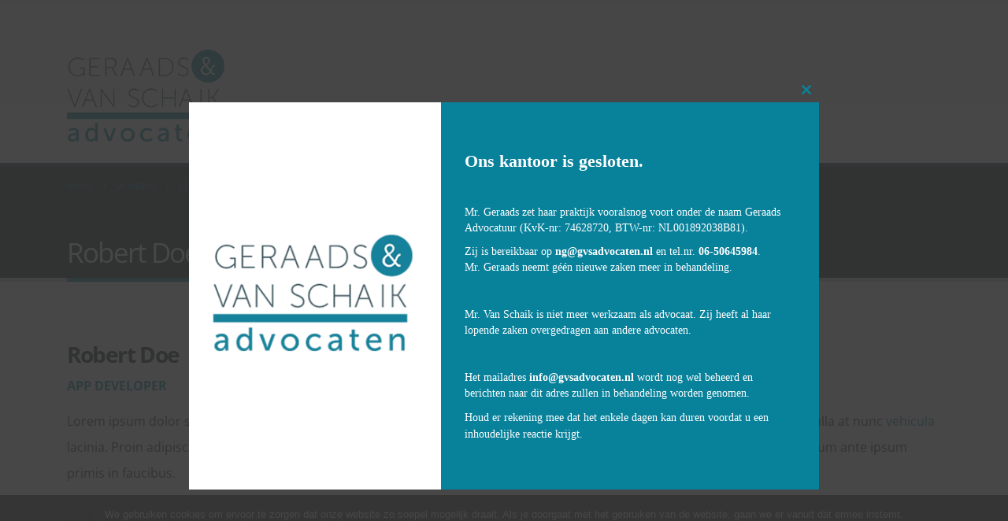

--- FILE ---
content_type: text/html; charset=UTF-8
request_url: https://gvsadvocaten.nl/member/robert-doe/
body_size: 14279
content:
	<!DOCTYPE html>
	<html  lang="nl-NL">
	<head>
		<meta http-equiv="X-UA-Compatible" content="IE=edge" />
		<meta http-equiv="Content-Type" content="text/html; charset=UTF-8" />
		<meta name="viewport" content="width=device-width, initial-scale=1, minimum-scale=1" />

		<link rel="profile" href="https://gmpg.org/xfn/11" />
		<link rel="pingback" href="https://gvsadvocaten.nl/xmlrpc.php" />
		<meta name='robots' content='noindex, nofollow' />
	<style>img:is([sizes="auto" i], [sizes^="auto," i]) { contain-intrinsic-size: 3000px 1500px }</style>
	
	<!-- This site is optimized with the Yoast SEO plugin v19.13 - https://yoast.com/wordpress/plugins/seo/ -->
	<title>Robert Doe | Geraads &amp; Van Schaik Advocaten</title>
	<meta property="og:locale" content="nl_NL" />
	<meta property="og:type" content="article" />
	<meta property="og:title" content="Robert Doe | Geraads &amp; Van Schaik Advocaten" />
	<meta property="og:url" content="https://gvsadvocaten.nl/member/robert-doe/" />
	<meta property="og:site_name" content="Geraads &amp; Van Schaik Advocaten" />
	<meta property="article:modified_time" content="2018-11-15T10:22:24+00:00" />
	<meta name="twitter:card" content="summary_large_image" />
	<meta name="twitter:label1" content="Geschatte leestijd" />
	<meta name="twitter:data1" content="1 minuut" />
	<script type="application/ld+json" class="yoast-schema-graph">{"@context":"https://schema.org","@graph":[{"@type":"WebPage","@id":"https://gvsadvocaten.nl/member/robert-doe/","url":"https://gvsadvocaten.nl/member/robert-doe/","name":"Robert Doe | Geraads &amp; Van Schaik Advocaten","isPartOf":{"@id":"https://gvsadvocaten.nl/#website"},"datePublished":"2016-06-13T15:19:51+00:00","dateModified":"2018-11-15T10:22:24+00:00","breadcrumb":{"@id":"https://gvsadvocaten.nl/member/robert-doe/#breadcrumb"},"inLanguage":"nl-NL","potentialAction":[{"@type":"ReadAction","target":["https://gvsadvocaten.nl/member/robert-doe/"]}]},{"@type":"BreadcrumbList","@id":"https://gvsadvocaten.nl/member/robert-doe/#breadcrumb","itemListElement":[{"@type":"ListItem","position":1,"name":"Home","item":"https://gvsadvocaten.nl/"},{"@type":"ListItem","position":2,"name":"Members","item":"https://gvsadvocaten.nl/member/"},{"@type":"ListItem","position":3,"name":"Robert Doe"}]},{"@type":"WebSite","@id":"https://gvsadvocaten.nl/#website","url":"https://gvsadvocaten.nl/","name":"Geraads &amp; Van Schaik Advocaten","description":"Hét advocatenkantoor gespecialiseerd in o.a. arbeidsrecht, sociale zekerheid en consumentenrecht. Uw advocaat in Den Bosch en de regio.","potentialAction":[{"@type":"SearchAction","target":{"@type":"EntryPoint","urlTemplate":"https://gvsadvocaten.nl/?s={search_term_string}"},"query-input":"required name=search_term_string"}],"inLanguage":"nl-NL"}]}</script>
	<!-- / Yoast SEO plugin. -->


<link rel='dns-prefetch' href='//fonts.googleapis.com' />
<link rel='dns-prefetch' href='//maxcdn.bootstrapcdn.com' />
<link rel="alternate" type="application/rss+xml" title="Geraads &amp; Van Schaik Advocaten &raquo; feed" href="https://gvsadvocaten.nl/feed/" />
		<link rel="shortcut icon" href="//gvsadvocaten.nl/wp-content/uploads/2019/10/logo.png" type="image/x-icon" />
				<link rel="apple-touch-icon" href="" />
				<link rel="apple-touch-icon" sizes="120x120" href="" />
				<link rel="apple-touch-icon" sizes="76x76" href="" />
				<link rel="apple-touch-icon" sizes="152x152" href="" />
		<script>
window._wpemojiSettings = {"baseUrl":"https:\/\/s.w.org\/images\/core\/emoji\/15.0.3\/72x72\/","ext":".png","svgUrl":"https:\/\/s.w.org\/images\/core\/emoji\/15.0.3\/svg\/","svgExt":".svg","source":{"concatemoji":"https:\/\/gvsadvocaten.nl\/wp-includes\/js\/wp-emoji-release.min.js?ver=6.7.4"}};
/*! This file is auto-generated */
!function(i,n){var o,s,e;function c(e){try{var t={supportTests:e,timestamp:(new Date).valueOf()};sessionStorage.setItem(o,JSON.stringify(t))}catch(e){}}function p(e,t,n){e.clearRect(0,0,e.canvas.width,e.canvas.height),e.fillText(t,0,0);var t=new Uint32Array(e.getImageData(0,0,e.canvas.width,e.canvas.height).data),r=(e.clearRect(0,0,e.canvas.width,e.canvas.height),e.fillText(n,0,0),new Uint32Array(e.getImageData(0,0,e.canvas.width,e.canvas.height).data));return t.every(function(e,t){return e===r[t]})}function u(e,t,n){switch(t){case"flag":return n(e,"\ud83c\udff3\ufe0f\u200d\u26a7\ufe0f","\ud83c\udff3\ufe0f\u200b\u26a7\ufe0f")?!1:!n(e,"\ud83c\uddfa\ud83c\uddf3","\ud83c\uddfa\u200b\ud83c\uddf3")&&!n(e,"\ud83c\udff4\udb40\udc67\udb40\udc62\udb40\udc65\udb40\udc6e\udb40\udc67\udb40\udc7f","\ud83c\udff4\u200b\udb40\udc67\u200b\udb40\udc62\u200b\udb40\udc65\u200b\udb40\udc6e\u200b\udb40\udc67\u200b\udb40\udc7f");case"emoji":return!n(e,"\ud83d\udc26\u200d\u2b1b","\ud83d\udc26\u200b\u2b1b")}return!1}function f(e,t,n){var r="undefined"!=typeof WorkerGlobalScope&&self instanceof WorkerGlobalScope?new OffscreenCanvas(300,150):i.createElement("canvas"),a=r.getContext("2d",{willReadFrequently:!0}),o=(a.textBaseline="top",a.font="600 32px Arial",{});return e.forEach(function(e){o[e]=t(a,e,n)}),o}function t(e){var t=i.createElement("script");t.src=e,t.defer=!0,i.head.appendChild(t)}"undefined"!=typeof Promise&&(o="wpEmojiSettingsSupports",s=["flag","emoji"],n.supports={everything:!0,everythingExceptFlag:!0},e=new Promise(function(e){i.addEventListener("DOMContentLoaded",e,{once:!0})}),new Promise(function(t){var n=function(){try{var e=JSON.parse(sessionStorage.getItem(o));if("object"==typeof e&&"number"==typeof e.timestamp&&(new Date).valueOf()<e.timestamp+604800&&"object"==typeof e.supportTests)return e.supportTests}catch(e){}return null}();if(!n){if("undefined"!=typeof Worker&&"undefined"!=typeof OffscreenCanvas&&"undefined"!=typeof URL&&URL.createObjectURL&&"undefined"!=typeof Blob)try{var e="postMessage("+f.toString()+"("+[JSON.stringify(s),u.toString(),p.toString()].join(",")+"));",r=new Blob([e],{type:"text/javascript"}),a=new Worker(URL.createObjectURL(r),{name:"wpTestEmojiSupports"});return void(a.onmessage=function(e){c(n=e.data),a.terminate(),t(n)})}catch(e){}c(n=f(s,u,p))}t(n)}).then(function(e){for(var t in e)n.supports[t]=e[t],n.supports.everything=n.supports.everything&&n.supports[t],"flag"!==t&&(n.supports.everythingExceptFlag=n.supports.everythingExceptFlag&&n.supports[t]);n.supports.everythingExceptFlag=n.supports.everythingExceptFlag&&!n.supports.flag,n.DOMReady=!1,n.readyCallback=function(){n.DOMReady=!0}}).then(function(){return e}).then(function(){var e;n.supports.everything||(n.readyCallback(),(e=n.source||{}).concatemoji?t(e.concatemoji):e.wpemoji&&e.twemoji&&(t(e.twemoji),t(e.wpemoji)))}))}((window,document),window._wpemojiSettings);
</script>
<link rel='stylesheet' id='porto-google-fonts-css' href='//fonts.googleapis.com/css?family=Open+Sans%3A400%2C500%2C600%2C700%2C800%7CPlayfair+Display%3A400%2C700&#038;ver=6.7.4' media='all' />
<style id='wp-emoji-styles-inline-css'>

	img.wp-smiley, img.emoji {
		display: inline !important;
		border: none !important;
		box-shadow: none !important;
		height: 1em !important;
		width: 1em !important;
		margin: 0 0.07em !important;
		vertical-align: -0.1em !important;
		background: none !important;
		padding: 0 !important;
	}
</style>
<link rel='stylesheet' id='wp-block-library-css' href='https://gvsadvocaten.nl/wp-includes/css/dist/block-library/style.min.css?ver=6.7.4' media='all' />
<style id='wp-block-library-theme-inline-css'>
.wp-block-audio :where(figcaption){color:#555;font-size:13px;text-align:center}.is-dark-theme .wp-block-audio :where(figcaption){color:#ffffffa6}.wp-block-audio{margin:0 0 1em}.wp-block-code{border:1px solid #ccc;border-radius:4px;font-family:Menlo,Consolas,monaco,monospace;padding:.8em 1em}.wp-block-embed :where(figcaption){color:#555;font-size:13px;text-align:center}.is-dark-theme .wp-block-embed :where(figcaption){color:#ffffffa6}.wp-block-embed{margin:0 0 1em}.blocks-gallery-caption{color:#555;font-size:13px;text-align:center}.is-dark-theme .blocks-gallery-caption{color:#ffffffa6}:root :where(.wp-block-image figcaption){color:#555;font-size:13px;text-align:center}.is-dark-theme :root :where(.wp-block-image figcaption){color:#ffffffa6}.wp-block-image{margin:0 0 1em}.wp-block-pullquote{border-bottom:4px solid;border-top:4px solid;color:currentColor;margin-bottom:1.75em}.wp-block-pullquote cite,.wp-block-pullquote footer,.wp-block-pullquote__citation{color:currentColor;font-size:.8125em;font-style:normal;text-transform:uppercase}.wp-block-quote{border-left:.25em solid;margin:0 0 1.75em;padding-left:1em}.wp-block-quote cite,.wp-block-quote footer{color:currentColor;font-size:.8125em;font-style:normal;position:relative}.wp-block-quote:where(.has-text-align-right){border-left:none;border-right:.25em solid;padding-left:0;padding-right:1em}.wp-block-quote:where(.has-text-align-center){border:none;padding-left:0}.wp-block-quote.is-large,.wp-block-quote.is-style-large,.wp-block-quote:where(.is-style-plain){border:none}.wp-block-search .wp-block-search__label{font-weight:700}.wp-block-search__button{border:1px solid #ccc;padding:.375em .625em}:where(.wp-block-group.has-background){padding:1.25em 2.375em}.wp-block-separator.has-css-opacity{opacity:.4}.wp-block-separator{border:none;border-bottom:2px solid;margin-left:auto;margin-right:auto}.wp-block-separator.has-alpha-channel-opacity{opacity:1}.wp-block-separator:not(.is-style-wide):not(.is-style-dots){width:100px}.wp-block-separator.has-background:not(.is-style-dots){border-bottom:none;height:1px}.wp-block-separator.has-background:not(.is-style-wide):not(.is-style-dots){height:2px}.wp-block-table{margin:0 0 1em}.wp-block-table td,.wp-block-table th{word-break:normal}.wp-block-table :where(figcaption){color:#555;font-size:13px;text-align:center}.is-dark-theme .wp-block-table :where(figcaption){color:#ffffffa6}.wp-block-video :where(figcaption){color:#555;font-size:13px;text-align:center}.is-dark-theme .wp-block-video :where(figcaption){color:#ffffffa6}.wp-block-video{margin:0 0 1em}:root :where(.wp-block-template-part.has-background){margin-bottom:0;margin-top:0;padding:1.25em 2.375em}
</style>
<style id='classic-theme-styles-inline-css'>
/*! This file is auto-generated */
.wp-block-button__link{color:#fff;background-color:#32373c;border-radius:9999px;box-shadow:none;text-decoration:none;padding:calc(.667em + 2px) calc(1.333em + 2px);font-size:1.125em}.wp-block-file__button{background:#32373c;color:#fff;text-decoration:none}
</style>
<style id='global-styles-inline-css'>
:root{--wp--preset--aspect-ratio--square: 1;--wp--preset--aspect-ratio--4-3: 4/3;--wp--preset--aspect-ratio--3-4: 3/4;--wp--preset--aspect-ratio--3-2: 3/2;--wp--preset--aspect-ratio--2-3: 2/3;--wp--preset--aspect-ratio--16-9: 16/9;--wp--preset--aspect-ratio--9-16: 9/16;--wp--preset--color--black: #000000;--wp--preset--color--cyan-bluish-gray: #abb8c3;--wp--preset--color--white: #ffffff;--wp--preset--color--pale-pink: #f78da7;--wp--preset--color--vivid-red: #cf2e2e;--wp--preset--color--luminous-vivid-orange: #ff6900;--wp--preset--color--luminous-vivid-amber: #fcb900;--wp--preset--color--light-green-cyan: #7bdcb5;--wp--preset--color--vivid-green-cyan: #00d084;--wp--preset--color--pale-cyan-blue: #8ed1fc;--wp--preset--color--vivid-cyan-blue: #0693e3;--wp--preset--color--vivid-purple: #9b51e0;--wp--preset--color--primary: var(--porto-primary-color);--wp--preset--color--secondary: var(--porto-secondary-color);--wp--preset--color--tertiary: var(--porto-tertiary-color);--wp--preset--color--quaternary: var(--porto-quaternary-color);--wp--preset--color--dark: var(--porto-dark-color);--wp--preset--color--light: var(--porto-light-color);--wp--preset--color--primary-hover: var(--porto-primary-light-5);--wp--preset--gradient--vivid-cyan-blue-to-vivid-purple: linear-gradient(135deg,rgba(6,147,227,1) 0%,rgb(155,81,224) 100%);--wp--preset--gradient--light-green-cyan-to-vivid-green-cyan: linear-gradient(135deg,rgb(122,220,180) 0%,rgb(0,208,130) 100%);--wp--preset--gradient--luminous-vivid-amber-to-luminous-vivid-orange: linear-gradient(135deg,rgba(252,185,0,1) 0%,rgba(255,105,0,1) 100%);--wp--preset--gradient--luminous-vivid-orange-to-vivid-red: linear-gradient(135deg,rgba(255,105,0,1) 0%,rgb(207,46,46) 100%);--wp--preset--gradient--very-light-gray-to-cyan-bluish-gray: linear-gradient(135deg,rgb(238,238,238) 0%,rgb(169,184,195) 100%);--wp--preset--gradient--cool-to-warm-spectrum: linear-gradient(135deg,rgb(74,234,220) 0%,rgb(151,120,209) 20%,rgb(207,42,186) 40%,rgb(238,44,130) 60%,rgb(251,105,98) 80%,rgb(254,248,76) 100%);--wp--preset--gradient--blush-light-purple: linear-gradient(135deg,rgb(255,206,236) 0%,rgb(152,150,240) 100%);--wp--preset--gradient--blush-bordeaux: linear-gradient(135deg,rgb(254,205,165) 0%,rgb(254,45,45) 50%,rgb(107,0,62) 100%);--wp--preset--gradient--luminous-dusk: linear-gradient(135deg,rgb(255,203,112) 0%,rgb(199,81,192) 50%,rgb(65,88,208) 100%);--wp--preset--gradient--pale-ocean: linear-gradient(135deg,rgb(255,245,203) 0%,rgb(182,227,212) 50%,rgb(51,167,181) 100%);--wp--preset--gradient--electric-grass: linear-gradient(135deg,rgb(202,248,128) 0%,rgb(113,206,126) 100%);--wp--preset--gradient--midnight: linear-gradient(135deg,rgb(2,3,129) 0%,rgb(40,116,252) 100%);--wp--preset--font-size--small: 13px;--wp--preset--font-size--medium: 20px;--wp--preset--font-size--large: 36px;--wp--preset--font-size--x-large: 42px;--wp--preset--spacing--20: 0.44rem;--wp--preset--spacing--30: 0.67rem;--wp--preset--spacing--40: 1rem;--wp--preset--spacing--50: 1.5rem;--wp--preset--spacing--60: 2.25rem;--wp--preset--spacing--70: 3.38rem;--wp--preset--spacing--80: 5.06rem;--wp--preset--shadow--natural: 6px 6px 9px rgba(0, 0, 0, 0.2);--wp--preset--shadow--deep: 12px 12px 50px rgba(0, 0, 0, 0.4);--wp--preset--shadow--sharp: 6px 6px 0px rgba(0, 0, 0, 0.2);--wp--preset--shadow--outlined: 6px 6px 0px -3px rgba(255, 255, 255, 1), 6px 6px rgba(0, 0, 0, 1);--wp--preset--shadow--crisp: 6px 6px 0px rgba(0, 0, 0, 1);}:where(.is-layout-flex){gap: 0.5em;}:where(.is-layout-grid){gap: 0.5em;}body .is-layout-flex{display: flex;}.is-layout-flex{flex-wrap: wrap;align-items: center;}.is-layout-flex > :is(*, div){margin: 0;}body .is-layout-grid{display: grid;}.is-layout-grid > :is(*, div){margin: 0;}:where(.wp-block-columns.is-layout-flex){gap: 2em;}:where(.wp-block-columns.is-layout-grid){gap: 2em;}:where(.wp-block-post-template.is-layout-flex){gap: 1.25em;}:where(.wp-block-post-template.is-layout-grid){gap: 1.25em;}.has-black-color{color: var(--wp--preset--color--black) !important;}.has-cyan-bluish-gray-color{color: var(--wp--preset--color--cyan-bluish-gray) !important;}.has-white-color{color: var(--wp--preset--color--white) !important;}.has-pale-pink-color{color: var(--wp--preset--color--pale-pink) !important;}.has-vivid-red-color{color: var(--wp--preset--color--vivid-red) !important;}.has-luminous-vivid-orange-color{color: var(--wp--preset--color--luminous-vivid-orange) !important;}.has-luminous-vivid-amber-color{color: var(--wp--preset--color--luminous-vivid-amber) !important;}.has-light-green-cyan-color{color: var(--wp--preset--color--light-green-cyan) !important;}.has-vivid-green-cyan-color{color: var(--wp--preset--color--vivid-green-cyan) !important;}.has-pale-cyan-blue-color{color: var(--wp--preset--color--pale-cyan-blue) !important;}.has-vivid-cyan-blue-color{color: var(--wp--preset--color--vivid-cyan-blue) !important;}.has-vivid-purple-color{color: var(--wp--preset--color--vivid-purple) !important;}.has-black-background-color{background-color: var(--wp--preset--color--black) !important;}.has-cyan-bluish-gray-background-color{background-color: var(--wp--preset--color--cyan-bluish-gray) !important;}.has-white-background-color{background-color: var(--wp--preset--color--white) !important;}.has-pale-pink-background-color{background-color: var(--wp--preset--color--pale-pink) !important;}.has-vivid-red-background-color{background-color: var(--wp--preset--color--vivid-red) !important;}.has-luminous-vivid-orange-background-color{background-color: var(--wp--preset--color--luminous-vivid-orange) !important;}.has-luminous-vivid-amber-background-color{background-color: var(--wp--preset--color--luminous-vivid-amber) !important;}.has-light-green-cyan-background-color{background-color: var(--wp--preset--color--light-green-cyan) !important;}.has-vivid-green-cyan-background-color{background-color: var(--wp--preset--color--vivid-green-cyan) !important;}.has-pale-cyan-blue-background-color{background-color: var(--wp--preset--color--pale-cyan-blue) !important;}.has-vivid-cyan-blue-background-color{background-color: var(--wp--preset--color--vivid-cyan-blue) !important;}.has-vivid-purple-background-color{background-color: var(--wp--preset--color--vivid-purple) !important;}.has-black-border-color{border-color: var(--wp--preset--color--black) !important;}.has-cyan-bluish-gray-border-color{border-color: var(--wp--preset--color--cyan-bluish-gray) !important;}.has-white-border-color{border-color: var(--wp--preset--color--white) !important;}.has-pale-pink-border-color{border-color: var(--wp--preset--color--pale-pink) !important;}.has-vivid-red-border-color{border-color: var(--wp--preset--color--vivid-red) !important;}.has-luminous-vivid-orange-border-color{border-color: var(--wp--preset--color--luminous-vivid-orange) !important;}.has-luminous-vivid-amber-border-color{border-color: var(--wp--preset--color--luminous-vivid-amber) !important;}.has-light-green-cyan-border-color{border-color: var(--wp--preset--color--light-green-cyan) !important;}.has-vivid-green-cyan-border-color{border-color: var(--wp--preset--color--vivid-green-cyan) !important;}.has-pale-cyan-blue-border-color{border-color: var(--wp--preset--color--pale-cyan-blue) !important;}.has-vivid-cyan-blue-border-color{border-color: var(--wp--preset--color--vivid-cyan-blue) !important;}.has-vivid-purple-border-color{border-color: var(--wp--preset--color--vivid-purple) !important;}.has-vivid-cyan-blue-to-vivid-purple-gradient-background{background: var(--wp--preset--gradient--vivid-cyan-blue-to-vivid-purple) !important;}.has-light-green-cyan-to-vivid-green-cyan-gradient-background{background: var(--wp--preset--gradient--light-green-cyan-to-vivid-green-cyan) !important;}.has-luminous-vivid-amber-to-luminous-vivid-orange-gradient-background{background: var(--wp--preset--gradient--luminous-vivid-amber-to-luminous-vivid-orange) !important;}.has-luminous-vivid-orange-to-vivid-red-gradient-background{background: var(--wp--preset--gradient--luminous-vivid-orange-to-vivid-red) !important;}.has-very-light-gray-to-cyan-bluish-gray-gradient-background{background: var(--wp--preset--gradient--very-light-gray-to-cyan-bluish-gray) !important;}.has-cool-to-warm-spectrum-gradient-background{background: var(--wp--preset--gradient--cool-to-warm-spectrum) !important;}.has-blush-light-purple-gradient-background{background: var(--wp--preset--gradient--blush-light-purple) !important;}.has-blush-bordeaux-gradient-background{background: var(--wp--preset--gradient--blush-bordeaux) !important;}.has-luminous-dusk-gradient-background{background: var(--wp--preset--gradient--luminous-dusk) !important;}.has-pale-ocean-gradient-background{background: var(--wp--preset--gradient--pale-ocean) !important;}.has-electric-grass-gradient-background{background: var(--wp--preset--gradient--electric-grass) !important;}.has-midnight-gradient-background{background: var(--wp--preset--gradient--midnight) !important;}.has-small-font-size{font-size: var(--wp--preset--font-size--small) !important;}.has-medium-font-size{font-size: var(--wp--preset--font-size--medium) !important;}.has-large-font-size{font-size: var(--wp--preset--font-size--large) !important;}.has-x-large-font-size{font-size: var(--wp--preset--font-size--x-large) !important;}
:where(.wp-block-post-template.is-layout-flex){gap: 1.25em;}:where(.wp-block-post-template.is-layout-grid){gap: 1.25em;}
:where(.wp-block-columns.is-layout-flex){gap: 2em;}:where(.wp-block-columns.is-layout-grid){gap: 2em;}
:root :where(.wp-block-pullquote){font-size: 1.5em;line-height: 1.6;}
</style>
<link rel='stylesheet' id='contact-form-7-css' href='https://gvsadvocaten.nl/wp-content/plugins/contact-form-7/includes/css/styles.css?ver=5.7.2' media='all' />
<style id='contact-form-7-inline-css'>
.wpcf7 .wpcf7-recaptcha iframe {margin-bottom: 0;}.wpcf7 .wpcf7-recaptcha[data-align="center"] > div {margin: 0 auto;}.wpcf7 .wpcf7-recaptcha[data-align="right"] > div {margin: 0 0 0 auto;}
</style>
<link rel='stylesheet' id='cookie-notice-front-css' href='https://gvsadvocaten.nl/wp-content/plugins/cookie-notice/css/front.min.css?ver=2.5.5' media='all' />
<link rel='stylesheet' id='porto-css-vars-css' href='https://gvsadvocaten.nl/wp-content/uploads/porto_styles/theme_css_vars.css?ver=7.1.9' media='all' />
<link rel='stylesheet' id='js_composer_front-css' href='https://gvsadvocaten.nl/wp-content/plugins/js_composer/assets/css/js_composer.min.css?ver=7.7.2' media='all' />
<link rel='stylesheet' id='bootstrap-css' href='https://gvsadvocaten.nl/wp-content/uploads/porto_styles/bootstrap.css?ver=7.1.9' media='all' />
<link rel='stylesheet' id='porto-plugins-css' href='https://gvsadvocaten.nl/wp-content/themes/porto/css/plugins.css?ver=7.1.9' media='all' />
<link rel='stylesheet' id='porto-theme-css' href='https://gvsadvocaten.nl/wp-content/themes/porto/css/theme.css?ver=7.1.9' media='all' />
<link rel='stylesheet' id='porto-theme-portfolio-css' href='https://gvsadvocaten.nl/wp-content/themes/porto/css/theme_portfolio.css?ver=7.1.9' media='all' />
<link rel='stylesheet' id='porto-theme-member-css' href='https://gvsadvocaten.nl/wp-content/themes/porto/css/theme_member.css?ver=7.1.9' media='all' />
<link rel='stylesheet' id='porto-theme-event-css' href='https://gvsadvocaten.nl/wp-content/themes/porto/css/theme_event.css?ver=7.1.9' media='all' />
<link rel='stylesheet' id='porto-shortcodes-css' href='https://gvsadvocaten.nl/wp-content/uploads/porto_styles/shortcodes.css?ver=7.1.9' media='all' />
<link rel='stylesheet' id='porto-theme-wpb-css' href='https://gvsadvocaten.nl/wp-content/themes/porto/css/theme_wpb.css?ver=7.1.9' media='all' />
<link rel='stylesheet' id='porto-theme-radius-css' href='https://gvsadvocaten.nl/wp-content/themes/porto/css/theme_radius.css?ver=7.1.9' media='all' />
<link rel='stylesheet' id='porto-dynamic-style-css' href='https://gvsadvocaten.nl/wp-content/uploads/porto_styles/dynamic_style.css?ver=7.1.9' media='all' />
<link rel='stylesheet' id='porto-type-builder-css' href='https://gvsadvocaten.nl/wp-content/plugins/porto-functionality/builders/assets/type-builder.css?ver=3.1.9' media='all' />
<link rel='stylesheet' id='porto-style-css' href='https://gvsadvocaten.nl/wp-content/themes/porto/style.css?ver=7.1.9' media='all' />
<style id='porto-style-inline-css'>
.wpb_custom_70a89e142ccf56dcd4c7bfc4b40db368 .owl-item:not(.active){opacity: 0.5}.wpb_custom_70a89e142ccf56dcd4c7bfc4b40db368{--porto-el-spacing: 10px;}
.side-header-narrow-bar-logo{max-width:200px}#header,.sticky-header .header-main.sticky{border-top:5px solid #ededed}@media (min-width:992px){}.page-top .page-title-wrap{line-height:0}.page-top .page-title:not(.b-none):after{content:'';position:absolute;width:100%;left:0;border-bottom:5px solid var(--porto-primary-color);bottom:-17px}#header.sticky-header .main-menu > li.menu-item > a,#header.sticky-header .main-menu > li.menu-custom-content a{color:#ffffff}
</style>
<link rel='stylesheet' id='styles-child-css' href='https://gvsadvocaten.nl/wp-content/themes/porto-child/style.css?ver=6.7.4' media='all' />
<link rel='stylesheet' id='my-stylesheet-css' href='//maxcdn.bootstrapcdn.com/font-awesome/4.2.0/css/font-awesome.min.css?ver=6.7.4' media='all' />
<script id="cookie-notice-front-js-before">
var cnArgs = {"ajaxUrl":"https:\/\/gvsadvocaten.nl\/wp-admin\/admin-ajax.php","nonce":"6e5ba9187f","hideEffect":"fade","position":"bottom","onScroll":false,"onScrollOffset":100,"onClick":false,"cookieName":"cookie_notice_accepted","cookieTime":2592000,"cookieTimeRejected":2592000,"globalCookie":false,"redirection":false,"cache":false,"revokeCookies":false,"revokeCookiesOpt":"automatic"};
</script>
<script src="https://gvsadvocaten.nl/wp-content/plugins/cookie-notice/js/front.min.js?ver=2.5.5" id="cookie-notice-front-js"></script>
<script src="https://gvsadvocaten.nl/wp-includes/js/jquery/jquery.min.js?ver=3.7.1" id="jquery-core-js"></script>
<script src="https://gvsadvocaten.nl/wp-includes/js/jquery/jquery-migrate.min.js?ver=3.4.1" id="jquery-migrate-js"></script>
<script></script><link rel="https://api.w.org/" href="https://gvsadvocaten.nl/wp-json/" /><link rel="alternate" title="JSON" type="application/json" href="https://gvsadvocaten.nl/wp-json/wp/v2/member/44" /><link rel="EditURI" type="application/rsd+xml" title="RSD" href="https://gvsadvocaten.nl/xmlrpc.php?rsd" />
<meta name="generator" content="WordPress 6.7.4" />
<link rel='shortlink' href='https://gvsadvocaten.nl/?p=44' />
<link rel="alternate" title="oEmbed (JSON)" type="application/json+oembed" href="https://gvsadvocaten.nl/wp-json/oembed/1.0/embed?url=https%3A%2F%2Fgvsadvocaten.nl%2Fmember%2Frobert-doe%2F" />
<link rel="alternate" title="oEmbed (XML)" type="text/xml+oembed" href="https://gvsadvocaten.nl/wp-json/oembed/1.0/embed?url=https%3A%2F%2Fgvsadvocaten.nl%2Fmember%2Frobert-doe%2F&#038;format=xml" />
			<link rel="preload" href="https://gvsadvocaten.nl/wp-content/plugins/wordpress-popup/assets/hustle-ui/fonts/hustle-icons-font.woff2" as="font" type="font/woff2" crossorigin>
				<script type="text/javascript">
		WebFontConfig = {
			google: { families: [ 'Open+Sans:400,500,600,700,800','Playfair+Display:400,700' ] }
		};
		(function(d) {
			var wf = d.createElement('script'), s = d.scripts[d.scripts.length - 1];
			wf.src = 'https://gvsadvocaten.nl/wp-content/themes/porto/js/libs/webfont.js';
			wf.async = true;
			s.parentNode.insertBefore(wf, s);
		})(document);</script>
		<meta name="generator" content="Powered by WPBakery Page Builder - drag and drop page builder for WordPress."/>
<style id="hustle-module-4-0-styles" class="hustle-module-styles hustle-module-styles-4">.hustle-ui.module_id_4 .hustle-popup-content {max-width: 800px;} .hustle-ui.module_id_4  {padding-right: 0px;padding-left: 0px;}.hustle-ui.module_id_4  .hustle-popup-content .hustle-info,.hustle-ui.module_id_4  .hustle-popup-content .hustle-optin {padding-top: 0px;padding-bottom: 0px;} .hustle-ui.module_id_4 .hustle-layout {margin: 0px 0px 0px 0px;padding: 0px 0px 0px 0px;border-width: 0px 0px 0px 0px;border-style: none;border-color: #DADADA;border-radius: 0px 0px 0px 0px;overflow: hidden;background-color: rgb(255,255,255);-moz-box-shadow: 0px 0px 0px 0px rgba(0,0,0,0);-webkit-box-shadow: 0px 0px 0px 0px rgba(0,0,0,0);box-shadow: 0px 0px 0px 0px rgba(0,0,0,0);} .hustle-ui.module_id_4 .hustle-layout .hustle-layout-header {padding: 20px 20px 20px 20px;border-width: 0px 0px 3px 0px;border-style: solid;border-color: rgb(8,129,155);border-radius: 0px 0px 0px 0px;background-color: rgba(0,0,0,0);-moz-box-shadow: 0px 0px 0px 0px rgba(0,0,0,0);-webkit-box-shadow: 0px 0px 0px 0px rgba(0,0,0,0);box-shadow: 0px 0px 0px 0px rgba(0,0,0,0);} .hustle-ui.module_id_4 .hustle-layout .hustle-layout-content {padding: 0px 0px 0px 0px;border-width: 0px 0px 0px 0px;border-style: none;border-radius: 0px 0px 0px 0px;border-color: rgba(0,0,0,0);background-color: rgb(8,129,155);-moz-box-shadow: 0px 0px 0px 0px rgba(0,0,0,0);-webkit-box-shadow: 0px 0px 0px 0px rgba(0,0,0,0);box-shadow: 0px 0px 0px 0px rgba(0,0,0,0);}.hustle-ui.module_id_4 .hustle-main-wrapper {position: relative;padding:32px 0 0;} .hustle-ui.module_id_4 .hustle-layout .hustle-layout-footer {padding: 1px 20px 20px 20px;border-width: 0px 0px 0px 0px;border-style: solid;border-color: rgba(0,0,0,0);border-radius: 0px 0px 0px 0px;background-color: rgba(0,0,0,0.16);-moz-box-shadow: 0px 0px 0px 0px rgba(0,0,0,0);-webkit-box-shadow: 0px 0px 0px 0px rgba(0,0,0,0);box-shadow: 0px 0px 0px 0px rgba(0,0,0,0);}.hustle-ui.module_id_4 .hustle-layout .hustle-image {background-color: rgb(255,255,255);}.hustle-ui.module_id_4 .hustle-layout .hustle-image {height: 150px;overflow: hidden;}@media screen and (min-width: 783px) {.hustle-ui:not(.hustle-size--small).module_id_4 .hustle-layout .hustle-image {max-width: 320px;height: auto;min-height: 0;-webkit-box-flex: 0;-ms-flex: 0 0 320px;flex: 0 0 320px;}}.hustle-ui.module_id_4 .hustle-layout .hustle-image img {width: 100%;height: 100%;display: block;position: absolute;object-fit: contain;-ms-interpolation-mode: bicubic;}@media all and (-ms-high-contrast: none), (-ms-high-contrast: active) {.hustle-ui.module_id_4 .hustle-layout .hustle-image img {width: auto;max-width: 100%;height: auto;max-height: 100%;}}.hustle-ui.module_id_4 .hustle-layout .hustle-image img {object-position: center center;-o-object-position: center center;}@media all and (-ms-high-contrast: none), (-ms-high-contrast: active) {.hustle-ui.module_id_4 .hustle-layout .hustle-image img {left: 50%;}}@media all and (-ms-high-contrast: none), (-ms-high-contrast: active) {.hustle-ui.module_id_4 .hustle-layout .hustle-image img {transform: translate(-50%,-50%);-ms-transform: translate(-50%,-50%);-webkit-transform: translate(-50%,-50%);}}@media all and (-ms-high-contrast: none), (-ms-high-contrast: active) {.hustle-ui.module_id_4 .hustle-layout .hustle-image img {top: 50%;}}@media all and (-ms-high-contrast: none), (-ms-high-contrast: active) {.hustle-ui.module_id_4 .hustle-layout .hustle-image img {transform: translate(-50%,-50%);-ms-transform: translate(-50%,-50%);-webkit-transform: translate(-50%,-50%);}}  .hustle-ui.module_id_4 .hustle-layout .hustle-content {margin: 0px 0px 0px 0px;padding: 30px 30px 30px 30px;border-width: 0px 0px 0px 0px;border-style: none;border-radius: 0px 0px 0px 0px;border-color: rgba(0,0,0,0);background-color: rgba(0,0,0,0);-moz-box-shadow: 0px 0px 0px 0px rgba(0,0,0,0);-webkit-box-shadow: 0px 0px 0px 0px rgba(0,0,0,0);box-shadow: 0px 0px 0px 0px rgba(0,0,0,0);}.hustle-ui.module_id_4 .hustle-layout .hustle-content .hustle-content-wrap {padding: 30px 0 30px 0;} .hustle-ui.module_id_4 .hustle-layout .hustle-group-content {margin: 0px 0px 0px 0px;padding: 0px 0px 0px 0px;border-color: rgba(0,0,0,0);border-width: 0px 0px 0px 0px;border-style: none;color: #ADB5B7;}.hustle-ui.module_id_4 .hustle-layout .hustle-group-content b,.hustle-ui.module_id_4 .hustle-layout .hustle-group-content strong {font-weight: bold;}.hustle-ui.module_id_4 .hustle-layout .hustle-group-content a,.hustle-ui.module_id_4 .hustle-layout .hustle-group-content a:visited {color: #38C5B5;}.hustle-ui.module_id_4 .hustle-layout .hustle-group-content a:hover {color: #2DA194;}.hustle-ui.module_id_4 .hustle-layout .hustle-group-content a:focus,.hustle-ui.module_id_4 .hustle-layout .hustle-group-content a:active {color: #2DA194;}.hustle-ui.module_id_4 .hustle-layout .hustle-group-content {color: #ADB5B7;font-size: 14px;line-height: 1.45em;font-family: Open Sans;}.hustle-ui.module_id_4 .hustle-layout .hustle-group-content p:not([class*="forminator-"]) {margin: 0 0 10px;color: #ADB5B7;font: normal 14px/1.45em Open Sans;font-style: normal;letter-spacing: 0px;text-transform: none;text-decoration: none;}.hustle-ui.module_id_4 .hustle-layout .hustle-group-content p:not([class*="forminator-"]):last-child {margin-bottom: 0;}@media screen and (min-width: 783px) {.hustle-ui:not(.hustle-size--small).module_id_4 .hustle-layout .hustle-group-content p:not([class*="forminator-"]) {margin: 0 0 10px;}.hustle-ui:not(.hustle-size--small).module_id_4 .hustle-layout .hustle-group-content p:not([class*="forminator-"]):last-child {margin-bottom: 0;}}.hustle-ui.module_id_4 .hustle-layout .hustle-group-content h1:not([class*="forminator-"]) {margin: 0 0 10px;color: #ADB5B7;font: 700 28px/1.4em Open Sans;font-style: normal;letter-spacing: 0px;text-transform: none;text-decoration: none;}.hustle-ui.module_id_4 .hustle-layout .hustle-group-content h1:not([class*="forminator-"]):last-child {margin-bottom: 0;}@media screen and (min-width: 783px) {.hustle-ui:not(.hustle-size--small).module_id_4 .hustle-layout .hustle-group-content h1:not([class*="forminator-"]) {margin: 0 0 10px;}.hustle-ui:not(.hustle-size--small).module_id_4 .hustle-layout .hustle-group-content h1:not([class*="forminator-"]):last-child {margin-bottom: 0;}}.hustle-ui.module_id_4 .hustle-layout .hustle-group-content h2:not([class*="forminator-"]) {margin: 0 0 10px;color: #ADB5B7;font-size: 22px;line-height: 1.4em;font-weight: 700;font-style: normal;letter-spacing: 0px;text-transform: none;text-decoration: none;}.hustle-ui.module_id_4 .hustle-layout .hustle-group-content h2:not([class*="forminator-"]):last-child {margin-bottom: 0;}@media screen and (min-width: 783px) {.hustle-ui:not(.hustle-size--small).module_id_4 .hustle-layout .hustle-group-content h2:not([class*="forminator-"]) {margin: 0 0 10px;}.hustle-ui:not(.hustle-size--small).module_id_4 .hustle-layout .hustle-group-content h2:not([class*="forminator-"]):last-child {margin-bottom: 0;}}.hustle-ui.module_id_4 .hustle-layout .hustle-group-content h3:not([class*="forminator-"]) {margin: 0 0 10px;color: #ADB5B7;font: 700 18px/1.4em Open Sans;font-style: normal;letter-spacing: 0px;text-transform: none;text-decoration: none;}.hustle-ui.module_id_4 .hustle-layout .hustle-group-content h3:not([class*="forminator-"]):last-child {margin-bottom: 0;}@media screen and (min-width: 783px) {.hustle-ui:not(.hustle-size--small).module_id_4 .hustle-layout .hustle-group-content h3:not([class*="forminator-"]) {margin: 0 0 10px;}.hustle-ui:not(.hustle-size--small).module_id_4 .hustle-layout .hustle-group-content h3:not([class*="forminator-"]):last-child {margin-bottom: 0;}}.hustle-ui.module_id_4 .hustle-layout .hustle-group-content h4:not([class*="forminator-"]) {margin: 0 0 10px;color: #ADB5B7;font: 700 16px/1.4em Open Sans;font-style: normal;letter-spacing: 0px;text-transform: none;text-decoration: none;}.hustle-ui.module_id_4 .hustle-layout .hustle-group-content h4:not([class*="forminator-"]):last-child {margin-bottom: 0;}@media screen and (min-width: 783px) {.hustle-ui:not(.hustle-size--small).module_id_4 .hustle-layout .hustle-group-content h4:not([class*="forminator-"]) {margin: 0 0 10px;}.hustle-ui:not(.hustle-size--small).module_id_4 .hustle-layout .hustle-group-content h4:not([class*="forminator-"]):last-child {margin-bottom: 0;}}.hustle-ui.module_id_4 .hustle-layout .hustle-group-content h5:not([class*="forminator-"]) {margin: 0 0 10px;color: #ADB5B7;font: 700 14px/1.4em Open Sans;font-style: normal;letter-spacing: 0px;text-transform: none;text-decoration: none;}.hustle-ui.module_id_4 .hustle-layout .hustle-group-content h5:not([class*="forminator-"]):last-child {margin-bottom: 0;}@media screen and (min-width: 783px) {.hustle-ui:not(.hustle-size--small).module_id_4 .hustle-layout .hustle-group-content h5:not([class*="forminator-"]) {margin: 0 0 10px;}.hustle-ui:not(.hustle-size--small).module_id_4 .hustle-layout .hustle-group-content h5:not([class*="forminator-"]):last-child {margin-bottom: 0;}}.hustle-ui.module_id_4 .hustle-layout .hustle-group-content h6:not([class*="forminator-"]) {margin: 0 0 10px;color: #ADB5B7;font: 700 12px/1.4em Open Sans;font-style: normal;letter-spacing: 0px;text-transform: uppercase;text-decoration: none;}.hustle-ui.module_id_4 .hustle-layout .hustle-group-content h6:not([class*="forminator-"]):last-child {margin-bottom: 0;}@media screen and (min-width: 783px) {.hustle-ui:not(.hustle-size--small).module_id_4 .hustle-layout .hustle-group-content h6:not([class*="forminator-"]) {margin: 0 0 10px;}.hustle-ui:not(.hustle-size--small).module_id_4 .hustle-layout .hustle-group-content h6:not([class*="forminator-"]):last-child {margin-bottom: 0;}}.hustle-ui.module_id_4 .hustle-layout .hustle-group-content ol:not([class*="forminator-"]),.hustle-ui.module_id_4 .hustle-layout .hustle-group-content ul:not([class*="forminator-"]) {margin: 0 0 10px;}.hustle-ui.module_id_4 .hustle-layout .hustle-group-content ol:not([class*="forminator-"]):last-child,.hustle-ui.module_id_4 .hustle-layout .hustle-group-content ul:not([class*="forminator-"]):last-child {margin-bottom: 0;}.hustle-ui.module_id_4 .hustle-layout .hustle-group-content li:not([class*="forminator-"]) {margin: 0 0 5px;color: #ADB5B7;font: normal 14px/1.45em Open Sans;font-style: normal;letter-spacing: 0px;text-transform: none;text-decoration: none;}.hustle-ui.module_id_4 .hustle-layout .hustle-group-content li:not([class*="forminator-"]):last-child {margin-bottom: 0;}.hustle-ui.module_id_4 .hustle-layout .hustle-group-content ol:not([class*="forminator-"]) li:before {color: #ADB5B7}.hustle-ui.module_id_4 .hustle-layout .hustle-group-content ul:not([class*="forminator-"]) li:before {background-color: #ADB5B7}@media screen and (min-width: 783px) {.hustle-ui.module_id_4 .hustle-layout .hustle-group-content ol:not([class*="forminator-"]),.hustle-ui.module_id_4 .hustle-layout .hustle-group-content ul:not([class*="forminator-"]) {margin: 0 0 20px;}.hustle-ui.module_id_4 .hustle-layout .hustle-group-content ol:not([class*="forminator-"]):last-child,.hustle-ui.module_id_4 .hustle-layout .hustle-group-content ul:not([class*="forminator-"]):last-child {margin: 0;}}@media screen and (min-width: 783px) {.hustle-ui:not(.hustle-size--small).module_id_4 .hustle-layout .hustle-group-content li:not([class*="forminator-"]) {margin: 0 0 5px;}.hustle-ui:not(.hustle-size--small).module_id_4 .hustle-layout .hustle-group-content li:not([class*="forminator-"]):last-child {margin-bottom: 0;}}.hustle-ui.module_id_4 .hustle-layout .hustle-group-content blockquote {margin-right: 0;margin-left: 0;}button.hustle-button-close .hustle-icon-close:before {font-size: inherit;}.hustle-ui.module_id_4 button.hustle-button-close {color: rgb(255,255,255);background: transparent;border-radius: 0;position: absolute;z-index: 1;display: block;width: 32px;height: 32px;right: 0;left: auto;top: 0;bottom: auto;transform: unset;}.hustle-ui.module_id_4 button.hustle-button-close .hustle-icon-close {font-size: 12px;}.hustle-ui.module_id_4 button.hustle-button-close:hover {color: rgb(8,130,154);}.hustle-ui.module_id_4 button.hustle-button-close:focus {color: rgb(8,130,154);}.hustle-ui.module_id_4 .hustle-popup-mask {background-color: rgba(51,51,51,0.9);} .hustle-ui.module_id_4 .hustle-layout .hustle-group-content blockquote {border-left-color: #38C5B5;}</style><link rel="icon" href="https://gvsadvocaten.nl/wp-content/uploads/2019/10/cropped-logo-32x32.png" sizes="32x32" />
<link rel="icon" href="https://gvsadvocaten.nl/wp-content/uploads/2019/10/cropped-logo-192x192.png" sizes="192x192" />
<link rel="apple-touch-icon" href="https://gvsadvocaten.nl/wp-content/uploads/2019/10/cropped-logo-180x180.png" />
<meta name="msapplication-TileImage" content="https://gvsadvocaten.nl/wp-content/uploads/2019/10/cropped-logo-270x270.png" />
		<style id="wp-custom-css">
			.wpcf7-form div p {
  margin-bottom: 5px;
}
/*@media only screen and (min-width: 1200px) {
	.page-content .wpb-content-wrapper .vc_row.vc_row-flex, .page-content .wpb-content-wrapper .vc_row.wpb_row.row.top-row {
  box-sizing: border-box;
  display: flex;
  flex-wrap: wrap;
  min-height: 570px;
}
}*/		</style>
						<script>
					(function(i,s,o,g,r,a,m){i['GoogleAnalyticsObject']=r;i[r]=i[r]||function(){
  (i[r].q=i[r].q||[]).push(arguments)},i[r].l=1*new Date();a=s.createElement(o),
  m=s.getElementsByTagName(o)[0];a.async=1;a.src=g;m.parentNode.insertBefore(a,m)
  })(window,document,'script','//www.google-analytics.com/analytics.js','ga');

  ga('create', 'UA-8165715-57', 'auto');
  ga('send', 'pageview');				</script>
				<noscript><style> .wpb_animate_when_almost_visible { opacity: 1; }</style></noscript>	</head>
	<body class="member-template-default single single-member postid-44 wp-embed-responsive cookies-not-set porto-rounded porto-breadcrumbs-bb full blog-1 wpb-js-composer js-comp-ver-7.7.2 vc_responsive">
	
	<div class="page-wrapper"><!-- page wrapper -->
		
											<!-- header wrapper -->
				<div class="header-wrapper">
										<header id="header" class="header-separate header-corporate header-14 sticky-menu-header">
			<div class="header-top">
			<div class="container">
				<div class="header-left">
									</div>
				<div class="header-right">
														</div>
			</div>
		</div>
	
	<div class="header-main">
		<div class="container">
			<div class="header-left">
			
	<div class="logo">
	<a href="https://gvsadvocaten.nl/" title="Geraads &amp; Van Schaik Advocaten - Hét advocatenkantoor gespecialiseerd in o.a. arbeidsrecht, sociale zekerheid en consumentenrecht. Uw advocaat in Den Bosch en de regio."  rel="home">
		<img class="img-responsive sticky-logo sticky-retina-logo" width="200" height="132" src="//gvsadvocaten.nl/wp-content/uploads/2019/09/logo-light.png" alt="Geraads &amp; Van Schaik Advocaten" /><img class="img-responsive standard-logo retina-logo" width="200" height="132" src="//gvsadvocaten.nl/wp-content/uploads/2019/09/logo.png" alt="Geraads &amp; Van Schaik Advocaten" />	</a>
	</div>
				</div>
			<div class="header-right">
								<a class="mobile-toggle" href="#" aria-label="Mobile Menu"><i class="fas fa-bars"></i></a>				
				
			</div>
		</div>
		
<div id="nav-panel">
	<div class="container">
		<div class="mobile-nav-wrap">
				</div>
	</div>
</div>
	</div>

	
</header>

									</div>
				<!-- end header wrapper -->
			
			
					<section class="page-top page-header-1">
	<div class="container">
	<div class="row">
		<div class="col-lg-12">
							<div class="breadcrumbs-wrap">
					<ul class="breadcrumb" itemscope itemtype="https://schema.org/BreadcrumbList"><li class="home" itemprop="itemListElement" itemscope itemtype="https://schema.org/ListItem"><a itemprop="item" href="https://gvsadvocaten.nl" title="Go to Home Page"><span itemprop="name">Home</span></a><meta itemprop="position" content="1" /><i class="delimiter"></i></li><li itemprop="itemListElement" itemscope itemtype="https://schema.org/ListItem"><a itemprop="item" href="https://gvsadvocaten.nl/member/"><span itemprop="name">Members</span></a><meta itemprop="position" content="2" /><i class="delimiter"></i></li><li itemprop="itemListElement" itemscope itemtype="https://schema.org/ListItem"><a itemprop="item" href="https://gvsadvocaten.nl/member_cat/developer/"><span itemprop="name">Developer</span></a><meta itemprop="position" content="3" /><i class="delimiter"></i></li><li>Robert Doe</li></ul>				</div>
						<div class="page-title-wrap">
								<h1 class="page-title">Robert Doe</h1>
							</div>
					</div>
	</div>
</div>
	</section>
	
		<div id="main" class="column1 boxed"><!-- main -->

			<div class="container">
			<div class="row main-content-wrap">

			<!-- main content -->
			<div class="main-content col-lg-12">

			
	<div id="content" role="main" class="porto-single-page">

		
			<article class="member developer post-44 type-member status-publish hentry member_cat-developer">


	
			<div class="member-overview row">
				<div class="col-md-12">
								<h2 class="entry-title shorter"><strong>Robert Doe</strong></h2>
			<span class="vcard" style="display: none;"><span class="fn"><a href="https://gvsadvocaten.nl/author/mediaversa-2/" title="Berichten van mediaversa" rel="author">mediaversa</a></span></span><span class="updated" style="display:none">2018-11-15T10:22:24+00:00</span>			<h4 class="member-role">App Developer</h4>
						<p>Lorem ipsum dolor sit amet, consectetur adipiscing elit. Curabitur pellentesque neque eget diam posuere porta. Quisque ut nulla at nunc <a href="#">vehicula</a> lacinia. Proin adipiscing porta tellus, ut feugiat nibh adipiscing sit amet. In eu justo a felis faucibus ornare vel id metus. Vestibulum ante ipsum primis in faucibus.</p>
<ul class="list icons list-unstyled">
<li><i class="fa fa-check"></i> Fusce sit amet orci quis arcu vestibulum vestibulum sed ut felis.</li>
<li><i class="fa fa-check"></i> Phasellus in risus quis lectus iaculis vulputate id quis nisl.</li>
<li><i class="fa fa-check"></i> Iaculis vulputate id quis nisl.</li>
</ul>
							<hr class="tall">
						<div class="row align-items-center">
							<div class="col-lg-6">
									<a target="_blank" rel="noopener noreferrer" class="btn btn-dark btn-modern mb-3 mb-lg-0" href="#">Get In Touch</a>
												</div>
										<div class="col-lg-6 share-links-block d-flex justify-content-lg-end">
					<h5>Follow Me</h5>
					<div class="member-share-links share-links"><a href="#" target="_blank" data-bs-tooltip data-bs-placement="bottom" title="Facebook" class="share-facebook">Facebook</a><a href="#" target="_blank" rel="noopener noreferrer" data-bs-tooltip data-bs-placement="bottom" title="Twitter" class="share-twitter">Twitter</a><a href="#"  target="_blank" rel="noopener noreferrer" data-bs-tooltip data-bs-placement="bottom" title="LinkedIn" class="share-linkedin">LinkedIn</a></div>				</div>
						</div>
		</div>
	</div>
					<div class="post-content">
			<div class="wpb-content-wrapper"><div class="vc_row wpb_row row top-row p-b-lg"><div class="vc_column_container col-md-12"><div class="wpb_wrapper vc_column-inner"><div class="vc_row wpb_row vc_inner row"><div class="vc_column_container col-md-3"><div class="wpb_wrapper vc_column-inner"><div class= "circular-bar center   wpb_custom_f04bf841a47dd3cb22d59dc5590099c3 "><div class="circular-bar-chart" data-percent="75" data-plugin-options="{&quot;trackColor&quot;:&quot;#eeeeee&quot;,&quot;barColor&quot;:&quot;#e36159&quot;,&quot;scaleColor&quot;:&quot;&quot;,&quot;lineCap&quot;:&quot;round&quot;,&quot;lineWidth&quot;:&quot;14&quot;,&quot;size&quot;:&quot;175&quot;,&quot;animate&quot;:{&quot;duration&quot;:&quot;2500&quot;},&quot;labelValue&quot;:&quot;&quot;}" style="height:175px"><strong>HTML/CSS</strong><label><span class="percent">0</span>%</label></div></div></div></div><div class="vc_column_container col-md-3"><div class="wpb_wrapper vc_column-inner"><div class= "circular-bar center   wpb_custom_f04bf841a47dd3cb22d59dc5590099c3 "><div class="circular-bar-chart" data-percent="85" data-plugin-options="{&quot;trackColor&quot;:&quot;#eeeeee&quot;,&quot;barColor&quot;:&quot;#0088cc&quot;,&quot;scaleColor&quot;:&quot;&quot;,&quot;lineCap&quot;:&quot;round&quot;,&quot;lineWidth&quot;:&quot;14&quot;,&quot;size&quot;:&quot;175&quot;,&quot;animate&quot;:{&quot;duration&quot;:&quot;2500&quot;},&quot;labelValue&quot;:&quot;&quot;}" style="height:175px"><strong>Design</strong><label><span class="percent">0</span>%</label></div></div></div></div><div class="vc_column_container col-md-3"><div class="wpb_wrapper vc_column-inner"><div class= "circular-bar center   wpb_custom_f04bf841a47dd3cb22d59dc5590099c3 "><div class="circular-bar-chart" data-percent="60" data-plugin-options="{&quot;trackColor&quot;:&quot;#eeeeee&quot;,&quot;barColor&quot;:&quot;#2baab1&quot;,&quot;scaleColor&quot;:&quot;&quot;,&quot;lineCap&quot;:&quot;round&quot;,&quot;lineWidth&quot;:&quot;14&quot;,&quot;size&quot;:&quot;175&quot;,&quot;animate&quot;:{&quot;duration&quot;:&quot;2500&quot;},&quot;labelValue&quot;:&quot;&quot;}" style="height:175px"><strong>Wordpress</strong><label><span class="percent">0</span>%</label></div></div></div></div><div class="vc_column_container col-md-3"><div class="wpb_wrapper vc_column-inner"><div class= "circular-bar center   wpb_custom_f04bf841a47dd3cb22d59dc5590099c3 "><div class="circular-bar-chart" data-percent="95" data-plugin-options="{&quot;trackColor&quot;:&quot;#eeeeee&quot;,&quot;barColor&quot;:&quot;#734ba9&quot;,&quot;scaleColor&quot;:&quot;&quot;,&quot;lineCap&quot;:&quot;round&quot;,&quot;lineWidth&quot;:&quot;14&quot;,&quot;size&quot;:&quot;175&quot;,&quot;animate&quot;:{&quot;duration&quot;:&quot;2500&quot;},&quot;labelValue&quot;:&quot;&quot;}" style="height:175px"><strong>Photoshop</strong><label><span class="percent">0</span>%</label></div></div></div></div></div></div></div></div><div data-vc-full-width="true" data-vc-full-width-init="false" data-vc-parallax="3" data-vc-parallax-image="" class="vc_row wpb_row row top-row p-t-xxl p-b-lg m-b-xxl vc_row-has-fill vc_general vc_parallax vc_parallax-content-moving"><div class="vc_column_container col-md-12"><div class="wpb_wrapper vc_column-inner"><div class="porto-carousel owl-carousel has-ccols has-ccols-spacing ccols-1 wpb_custom_70a89e142ccf56dcd4c7bfc4b40db368" data-plugin-options="{&quot;themeConfig&quot;:true,&quot;stagePadding&quot;:0,&quot;margin&quot;:10,&quot;autoplay&quot;:&quot;yes&quot;,&quot;mouseDrag&quot;:true,&quot;touchDrag&quot;:true,&quot;autoplayTimeout&quot;:3000,&quot;autoplayHoverPause&quot;:false,&quot;items&quot;:1,&quot;xl&quot;:1,&quot;lg&quot;:1,&quot;md&quot;:1,&quot;sm&quot;:1,&quot;xs&quot;:1,&quot;nav&quot;:false,&quot;dots&quot;:&quot;yes&quot;,&quot;animateIn&quot;:&quot;&quot;,&quot;animateOut&quot;:&quot;&quot;,&quot;loop&quot;:&quot;yes&quot;,&quot;center&quot;:false,&quot;video&quot;:false,&quot;lazyLoad&quot;:false,&quot;fullscreen&quot;:false}"><div class="porto-testimonial wpb_content_element   wpb_custom_4760b66c0cbf51ec9a7673f3785bca75"><div class="testimonial testimonial-style-6 testimonial-with-quotes"><blockquote><p>Joe Doe is the smartest guy I ever met, he provides great tech service for each template and allows me to become more knowledgeable as a designer.</p></blockquote><div class="testimonial-author"><p><strong>Joseph Doe</strong><span>CEO &amp; Founder - Okler</span></p></div></div></div><div class="porto-testimonial wpb_content_element   wpb_custom_4760b66c0cbf51ec9a7673f3785bca75"><div class="testimonial testimonial-style-6 testimonial-with-quotes"><blockquote><p>He provides great tech service for each template and allows me to become more knowledgeable as a designer.</p></blockquote><div class="testimonial-author"><p><strong>Mark Doe</strong><span>CEO &amp; Founder - Okler</span></p></div></div></div></div></div></div></div><div class="vc_row-full-width vc_clearfix"></div>
</div>		</div>
	</article>

			
			
			
			
								<div class="related-members">
												<h4 class="sub-title">Related <strong>Members</strong></h4>
						<div class="member-carousel porto-carousel owl-carousel show-nav-title has-ccols has-ccols-spacing ccols-1 ccols-lg-4 ccols-md-3 ccols-sm-2" data-plugin-options="{&quot;themeConfig&quot;:true,&quot;lg&quot;:&quot;4&quot;,&quot;md&quot;:3,&quot;sm&quot;:2,&quot;margin&quot;:30}">
						
	<div class="member-item ">
		<div class="thumb-info thumb-info-hide-wrapper-bg">

				<div class="thumb-info-wrapper ">
					<div class="thumb-member-container">
						<a class="text-decoration-none member-image" href="https://gvsadvocaten.nl/member/will-doe/">
							<img class="img-responsive" width="800" height="640" src="https://gvsadvocaten.nl/wp-content/themes/porto/images/placeholder.jpg" alt="Porto Placeholder" />
						</a>
																								</div>
					<a class="text-decoration-none member-info-container" href="https://gvsadvocaten.nl/member/will-doe/">
											<span class="thumb-info-title">
							<span class="thumb-info-inner">Will Doe</span>
															<span class="thumb-info-type">Web Developer</span>
													</span>
																	<span class="zoom" data-src="https://gvsadvocaten.nl/wp-content/themes/porto/images/placeholder.jpg" data-title="Porto Placeholder"><i class="fas fa-search"></i></span>
										</a>
				</div> <!--Thumb info wrapper end-->
				<a class="text-decoration-none member-info-container" href="https://gvsadvocaten.nl/member/will-doe/">
									</a><!-- Global link end -->

					<div class="thumb-info-caption">
									<div class="thumb-info-caption-text">
					<p>Lorem ipsum dolor sit amet, consectetur adipiscing elit. Curabitur pellentesque neque eget diam posuere&#8230;</p>
					</div>
												<span class="thumb-info-social-icons share-links "><a href="#" target="_blank" data-bs-tooltip data-bs-placement="bottom" title="Facebook" class="share-facebook">Facebook</a><a href="#" target="_blank" rel="noopener noreferrer" data-bs-tooltip data-bs-placement="bottom" title="Twitter" class="share-twitter">Twitter</a><a href="#"  target="_blank" rel="noopener noreferrer" data-bs-tooltip data-bs-placement="bottom" title="LinkedIn" class="share-linkedin">LinkedIn</a></span>
			</div>
				</div>
	</div>
	
	<div class="member-item ">
		<div class="thumb-info thumb-info-hide-wrapper-bg">

				<div class="thumb-info-wrapper ">
					<div class="thumb-member-container">
						<a class="text-decoration-none member-image" href="https://gvsadvocaten.nl/member/rick-edward-doe/">
							<img class="img-responsive" width="800" height="640" src="https://gvsadvocaten.nl/wp-content/themes/porto/images/placeholder.jpg" alt="Porto Placeholder" />
						</a>
																								</div>
					<a class="text-decoration-none member-info-container" href="https://gvsadvocaten.nl/member/rick-edward-doe/">
											<span class="thumb-info-title">
							<span class="thumb-info-inner">Rick Edward Doe</span>
															<span class="thumb-info-type">Web Developer</span>
													</span>
																	<span class="zoom" data-src="https://gvsadvocaten.nl/wp-content/themes/porto/images/placeholder.jpg" data-title="Porto Placeholder"><i class="fas fa-search"></i></span>
										</a>
				</div> <!--Thumb info wrapper end-->
				<a class="text-decoration-none member-info-container" href="https://gvsadvocaten.nl/member/rick-edward-doe/">
									</a><!-- Global link end -->

					<div class="thumb-info-caption">
									<div class="thumb-info-caption-text">
					<p>Lorem ipsum dolor sit amet, consectetur adipiscing elit. Curabitur pellentesque neque eget diam posuere&#8230;</p>
					</div>
												<span class="thumb-info-social-icons share-links "><a href="#" target="_blank" data-bs-tooltip data-bs-placement="bottom" title="Facebook" class="share-facebook">Facebook</a><a href="#" target="_blank" rel="noopener noreferrer" data-bs-tooltip data-bs-placement="bottom" title="Twitter" class="share-twitter">Twitter</a><a href="#"  target="_blank" rel="noopener noreferrer" data-bs-tooltip data-bs-placement="bottom" title="LinkedIn" class="share-linkedin">LinkedIn</a></span>
			</div>
				</div>
	</div>
							</div>
					</div>
						</div>
			

</div><!-- end main content -->



	</div>
	</div>

					
				
				</div><!-- end main -->

				
				<div class="footer-wrapper">

																												
							<div id="footer" class="footer footer-3"
>
			<div class="footer-main">
			<div class="container">
				
									<div class="row">
														<div class="col-lg-12">
									<aside id="media_image-2" class="widget widget_media_image"><img width="275" height="161" src="https://gvsadvocaten.nl/wp-content/uploads/2019/09/logo.png" class="image wp-image-1139  attachment-full size-full" alt="" style="max-width: 100%; height: auto;" decoding="async" /></aside><aside id="text-3" class="widget widget_text"><h3 class="widget-title">Contactgegevens</h3>			<div class="textwidget"><p>Telefoon: <a href="tel:0031650645984">06-50645984</a><br />
Email Simone: <a href="mailto:info@gvsadvocaten.nl">info@gvsadvocaten.nl</a><br />
Email Noor: <a href="mailto:ng@gvsadvocaten.nl">ng@gvsadvocaten.nl</a></p>
</div>
		</aside>								</div>
													</div>
				
							</div>
		</div>
	
	<div class="footer-bottom">
	<div class="container">
				<div class="footer-left">
						<span class="footer-copyright">© 2025 Geraads &amp; Van Schaik  Advocaten. Webdesign <a href="https://mediaversa.nl" target="_blank">Mediaversa</a>. Alle  rechten voorbehouden.</span>		</div>
		
		
			</div>
</div>
</div>
												
					
				</div>
							
					
	</div><!-- end wrapper -->
	
<script type="text/html" id="wpb-modifications"> window.wpbCustomElement = 1; </script><div
				id="hustle-popup-id-4"
				class="hustle-ui hustle-popup hustle-palette--gray_slate hustle_module_id_4 module_id_4  "
				
			data-id="4"
			data-render-id="0"
			data-tracking="enabled"
			
				role="dialog"
				aria-modal="true"
				data-intro="no_animation"
				data-outro="no_animation"
				data-overlay-close="1"
				data-close-delay="false"
				
				style="opacity: 0;"
			><div class="hustle-popup-mask hustle-optin-mask" aria-hidden="true"></div><div class="hustle-popup-content"><div class="hustle-info hustle-info--default"><div class="hustle-main-wrapper"><div class="hustle-layout"><button class="hustle-button-icon hustle-button-close has-background">
			<span class="hustle-icon-close" aria-hidden="true"></span>
			<span class="hustle-screen-reader">Close this module</span>
		</button><div class="hustle-layout-content"><div class="hustle-image hustle-image-fit--contain" aria-hidden="true"><img src="https://gvsadvocaten.nl/wp-content/uploads/2022/12/logo-gvs-advocaten-3.png" alt="" class="hustle-image-position--centercenter" /></div><div class="hustle-content"><div class="hustle-content-wrap"><div class="hustle-group-content"><h2 style="font-family: Poppins;color: #ffffff;text-align: left">Ons kantoor is gesloten.</h2>
<p style="text-align: left"> </p>
<p style="font-family: Poppins;color: #ffffff;text-align: left">Mr. Geraads zet haar praktijk vooralsnog voort onder de naam Geraads Advocatuur (KvK-nr: 74628720, BTW-nr: NL001892038B81).</p>
<p style="font-family: Poppins;text-align: left"><span style="color: #ffffff">Zij is bereikbaar op <a style="color: #ffffff" href="mailto:ng@gvsadvocaten.nl">ng@gvsadvocaten.nl</a> en tel.nr. <a style="color: #ffffff" href="tel:0031650645984">06-50645984</a>.</span><br /><span style="color: #ffffff">Mr. Geraads neemt géén nieuwe zaken meer in behandeling.</span></p>
<p style="text-align: left"> </p>
<p style="font-family: Poppins;text-align: left"><span style="color: #ffffff">Mr. Van Schaik is niet meer werkzaam als advocaat. Zij heeft al haar lopende zaken overgedragen aan andere advocaten.</span></p>
<p style="text-align: left"> </p>
<p style="font-family: Poppins;text-align: left"><span style="color: #ffffff">Het mailadres <a style="color: #ffffff" href="mailto:info@gvsadvocaten.nl">info@gvsadvocaten.nl</a> wordt nog wel beheerd en berichten naar dit adres zullen in behandeling worden genomen.</span></p>
<p><span style="text-align: center;font-family: Poppins;color: #ffffff">Houd er rekening mee dat het enkele dagen kan duren voordat u een inhoudelijke reactie krijgt.</span></p>
</div></div></div></div></div></div></div></div></div><link rel='stylesheet' id='hustle_icons-css' href='https://gvsadvocaten.nl/wp-content/plugins/wordpress-popup/assets/hustle-ui/css/hustle-icons.min.css?ver=7.8.6' media='all' />
<link rel='stylesheet' id='hustle_global-css' href='https://gvsadvocaten.nl/wp-content/plugins/wordpress-popup/assets/hustle-ui/css/hustle-global.min.css?ver=7.8.6' media='all' />
<link rel='stylesheet' id='hustle_info-css' href='https://gvsadvocaten.nl/wp-content/plugins/wordpress-popup/assets/hustle-ui/css/hustle-info.min.css?ver=7.8.6' media='all' />
<link rel='stylesheet' id='hustle_popup-css' href='https://gvsadvocaten.nl/wp-content/plugins/wordpress-popup/assets/hustle-ui/css/hustle-popup.min.css?ver=7.8.6' media='all' />
<link rel='stylesheet' id='hustle-fonts-css' href='https://fonts.bunny.net/css?family=Open+Sans%3Aregular%2C700&#038;display=swap&#038;ver=1.0' media='all' />
<script id="wpcf7-redirect-script-js-extra">
var wpcf7_redirect_forms = {"5":{"page_id":"","external_url":"","use_external_url":"","open_in_new_tab":"","http_build_query":"","http_build_query_selectively":"","http_build_query_selectively_fields":"","delay_redirect":"","after_sent_script":"","thankyou_page_url":""},"483":{"page_id":"","external_url":"","use_external_url":"","open_in_new_tab":"","http_build_query":"","http_build_query_selectively":"","http_build_query_selectively_fields":"","delay_redirect":"","after_sent_script":"","thankyou_page_url":""},"291":{"page_id":"1348","external_url":"","use_external_url":"","open_in_new_tab":"","http_build_query":"","http_build_query_selectively":"","http_build_query_selectively_fields":"","delay_redirect":"0","after_sent_script":"","thankyou_page_url":"https:\/\/gvsadvocaten.nl\/bedankt\/"},"76":{"page_id":"1348","external_url":"","use_external_url":"","open_in_new_tab":"","http_build_query":"","http_build_query_selectively":"","http_build_query_selectively_fields":"","delay_redirect":"0","after_sent_script":"","thankyou_page_url":"https:\/\/gvsadvocaten.nl\/bedankt\/"},"74":{"page_id":"","external_url":"","use_external_url":"","open_in_new_tab":"","http_build_query":"","http_build_query_selectively":"","http_build_query_selectively_fields":"","delay_redirect":"","after_sent_script":"","thankyou_page_url":""}};
</script>
<script src="https://gvsadvocaten.nl/wp-content/plugins/cf7-redirection/js/wpcf7-redirect-script.js" id="wpcf7-redirect-script-js"></script>
<script src="https://gvsadvocaten.nl/wp-content/plugins/contact-form-7/includes/swv/js/index.js?ver=5.7.2" id="swv-js"></script>
<script id="contact-form-7-js-extra">
var wpcf7 = {"api":{"root":"https:\/\/gvsadvocaten.nl\/wp-json\/","namespace":"contact-form-7\/v1"}};
</script>
<script src="https://gvsadvocaten.nl/wp-content/plugins/contact-form-7/includes/js/index.js?ver=5.7.2" id="contact-form-7-js"></script>
<script id="hui_scripts-js-extra">
var hustleSettings = {"mobile_breakpoint":"782"};
</script>
<script src="https://gvsadvocaten.nl/wp-content/plugins/wordpress-popup/assets/hustle-ui/js/hustle-ui.min.js?ver=7.8.6" id="hui_scripts-js"></script>
<script src="https://gvsadvocaten.nl/wp-includes/js/underscore.min.js?ver=1.13.7" id="underscore-js"></script>
<script id="hustle_front-js-extra">
var Modules = [{"settings":{"auto_close_success_message":"0","triggers":{"on_time_delay":"1","on_time_unit":"seconds","on_scroll":"scrolled","on_scroll_page_percent":"1","on_scroll_css_selector":"","enable_on_click_element":"1","on_click_element":"","enable_on_click_shortcode":"1","on_exit_intent_per_session":"1","on_exit_intent_delayed_time":"0","on_exit_intent_delayed_unit":"seconds","on_adblock_delay":"0","on_adblock_delay_unit":"seconds","trigger":["time"]},"animation_in":"no_animation","animation_out":"no_animation","after_close":"no_show_all","expiration":"1","expiration_unit":"days","after_optin_expiration":"1","after_optin_expiration_unit":"days","after_cta_expiration":"1","after_cta2_expiration":"1","after_cta_expiration_unit":"days","after_cta2_expiration_unit":"days","on_submit":"nothing","on_submit_delay":"5","on_submit_delay_unit":"seconds","close_cta":"0","close_cta_time":"0","close_cta_unit":"seconds","hide_after_cta":"no_show_all","hide_after_cta2":"no_show_all","hide_after_subscription":"no_show_all","is_schedule":"1","schedule":{"not_schedule_start":"1","start_date":"12\/03\/2022","start_hour":"12","start_minute":"00","start_meridiem_offset":"am","not_schedule_end":"1","end_date":"1\/1\/2023","end_hour":"05","end_minute":"00","end_meridiem_offset":"am","active_days":"all","week_days":[],"is_active_all_day":"1","day_start_hour":"01","day_start_minute":"00","day_start_meridiem_offset":"am","day_end_hour":"11","day_end_minute":"59","day_end_meridiem_offset":"pm","time_to_use":"server","custom_timezone":"UTC"},"allow_scroll_page":"0","close_on_background_click":"1","auto_hide":"0","auto_hide_unit":"seconds","auto_hide_time":"5","after_close_trigger":["click_close_icon","click_outside"]},"module_id":"4","blog_id":"0","module_name":"POP-UP","module_type":"popup","active":"1","module_mode":"informational"}];
var incOpt = {"conditional_tags":{"is_single":true,"is_singular":true,"is_tag":false,"is_category":false,"is_author":false,"is_date":false,"is_post_type_archive":false,"is_404":false,"is_front_page":false,"is_search":false},"is_admin":"","real_page_id":"","thereferrer":"","actual_url":"gvsadvocaten.nl\/member\/robert-doe\/","full_actual_url":"https:\/\/gvsadvocaten.nl\/member\/robert-doe\/","native_share_enpoints":{"facebook":"https:\/\/www.facebook.com\/sharer\/sharer.php?u=https%3A%2F%2Fgvsadvocaten.nl%2Fmember%2Frobert-doe","twitter":"https:\/\/twitter.com\/intent\/tweet?url=https%3A%2F%2Fgvsadvocaten.nl%2Fmember%2Frobert-doe&text=Robert%20Doe","pinterest":"https:\/\/www.pinterest.com\/pin\/create\/button\/?url=https%3A%2F%2Fgvsadvocaten.nl%2Fmember%2Frobert-doe","reddit":"https:\/\/www.reddit.com\/submit?url=https%3A%2F%2Fgvsadvocaten.nl%2Fmember%2Frobert-doe","linkedin":"https:\/\/www.linkedin.com\/shareArticle?mini=true&url=https%3A%2F%2Fgvsadvocaten.nl%2Fmember%2Frobert-doe","vkontakte":"https:\/\/vk.com\/share.php?url=https%3A%2F%2Fgvsadvocaten.nl%2Fmember%2Frobert-doe","whatsapp":"https:\/\/api.whatsapp.com\/send?text=https%3A%2F%2Fgvsadvocaten.nl%2Fmember%2Frobert-doe","email":"mailto:?subject=Robert%20Doe&body=https%3A%2F%2Fgvsadvocaten.nl%2Fmember%2Frobert-doe"},"ajaxurl":"https:\/\/gvsadvocaten.nl\/wp-admin\/admin-ajax.php","page_id":"44","page_slug":"member-robert-doe","is_upfront":"","script_delay":"3000"};
</script>
<script src="https://gvsadvocaten.nl/wp-content/plugins/wordpress-popup/assets/js/front.min.js?ver=7.8.6" id="hustle_front-js"></script>
<script id="porto-live-search-js-extra">
var porto_live_search = {"nonce":"77fb55ade3"};
</script>
<script src="https://gvsadvocaten.nl/wp-content/themes/porto/inc/lib/live-search/live-search.min.js?ver=7.1.9" id="porto-live-search-js"></script>
<script src="https://gvsadvocaten.nl/wp-content/plugins/js_composer/assets/js/dist/js_composer_front.min.js?ver=7.7.2" id="wpb_composer_front_js-js"></script>
<script src="https://gvsadvocaten.nl/wp-content/themes/porto/js/bootstrap.js?ver=5.0.1" id="bootstrap-js"></script>
<script src="https://gvsadvocaten.nl/wp-content/themes/porto/js/libs/jquery.cookie.min.js?ver=1.4.1" id="jquery-cookie-js"></script>
<script src="https://gvsadvocaten.nl/wp-content/themes/porto/js/libs/owl.carousel.min.js?ver=2.3.4" id="owl.carousel-js"></script>
<script src="https://gvsadvocaten.nl/wp-includes/js/imagesloaded.min.js?ver=5.0.0" id="imagesloaded-js"></script>
<script async="async" src="https://gvsadvocaten.nl/wp-content/themes/porto/js/libs/jquery.magnific-popup.min.js?ver=1.1.0" id="jquery-magnific-popup-js"></script>
<script id="porto-theme-js-extra">
var js_porto_vars = {"rtl":"","theme_url":"https:\/\/gvsadvocaten.nl\/wp-content\/themes\/porto-child","ajax_url":"https:\/\/gvsadvocaten.nl\/wp-admin\/admin-ajax.php","cart_url":"","change_logo":"1","container_width":"1400","grid_gutter_width":"30","show_sticky_header":"1","show_sticky_header_tablet":"1","show_sticky_header_mobile":"1","ajax_loader_url":"\/\/gvsadvocaten.nl\/wp-content\/themes\/porto\/images\/ajax-loader@2x.gif","category_ajax":"","compare_popup":"","compare_popup_title":"","prdctfltr_ajax":"","slider_loop":"1","slider_autoplay":"1","slider_autoheight":"1","slider_speed":"5000","slider_nav":"","slider_nav_hover":"1","slider_margin":"","slider_dots":"1","slider_animatein":"","slider_animateout":"","product_thumbs_count":"4","product_zoom":"1","product_zoom_mobile":"1","product_image_popup":"1","zoom_type":"inner","zoom_scroll":"1","zoom_lens_size":"200","zoom_lens_shape":"square","zoom_contain_lens":"1","zoom_lens_border":"1","zoom_border_color":"#888888","zoom_border":"0","screen_xl":"1170","screen_xxl":"1460","mfp_counter":"%curr% of %total%","mfp_img_error":"<a href=\"%url%\">The image<\/a> could not be loaded.","mfp_ajax_error":"<a href=\"%url%\">The content<\/a> could not be loaded.","popup_close":"Close","popup_prev":"Previous","popup_next":"Next","request_error":"The requested content cannot be loaded.<br\/>Please try again later.","loader_text":"Loading...","submenu_back":"Back","porto_nonce":"66007dc7d7","use_skeleton_screen":[],"user_edit_pages":"","quick_access":"Click to edit this element.","goto_type":"Go To the Type Builder.","legacy_mode":"1"};
</script>
<script src="https://gvsadvocaten.nl/wp-content/themes/porto/js/theme.js?ver=7.1.9" id="porto-theme-js"></script>
<script async="async" src="https://gvsadvocaten.nl/wp-content/themes/porto/js/theme-async.js?ver=7.1.9" id="porto-theme-async-js"></script>
<script async="async" src="https://gvsadvocaten.nl/wp-content/themes/porto/js/post-ajax-modal.min.js?ver=7.1.9" id="porto-post-ajax-modal-js"></script>
<script async="async" src="https://gvsadvocaten.nl/wp-content/themes/porto/js/member-async.min.js?ver=7.1.9" id="porto-member-async-js"></script>
<script async="async" src="https://gvsadvocaten.nl/wp-content/themes/porto/js/portfolio-async.min.js?ver=7.1.9" id="porto-portfolio-async-js"></script>
<script src="https://gvsadvocaten.nl/wp-content/themes/porto/js/libs/easypiechart.min.js?ver=2.1.4" id="easypiechart-js"></script>
<script src="https://gvsadvocaten.nl/wp-content/themes/porto/js/circular-bar.min.js?ver=7.1.9" id="porto-circular-bar-js"></script>
<script src="https://gvsadvocaten.nl/wp-content/plugins/js_composer/assets/lib/vendor/node_modules/skrollr/dist/skrollr.min.js?ver=7.7.2" id="vc_jquery_skrollr_js-js"></script>
<script></script><script>jQuery(document).ready(function(){});</script>
		<!-- Cookie Notice plugin v2.5.5 by Hu-manity.co https://hu-manity.co/ -->
		<div id="cookie-notice" role="dialog" class="cookie-notice-hidden cookie-revoke-hidden cn-position-bottom" aria-label="Cookie Notice" style="background-color: rgba(50,50,58,0.9);"><div class="cookie-notice-container" style="color: #fff"><span id="cn-notice-text" class="cn-text-container">We gebruiken cookies om ervoor te zorgen dat onze website zo soepel mogelijk draait. Als je doorgaat met het gebruiken van de website, gaan we er vanuit dat ermee instemt.</span><span id="cn-notice-buttons" class="cn-buttons-container"><a href="#" id="cn-accept-cookie" data-cookie-set="accept" class="cn-set-cookie cn-button cn-button-custom button" aria-label="AKKOORD">AKKOORD</a><a href="https://gvsadvocaten.nl/privacyverklaring/" target="_blank" id="cn-more-info" class="cn-more-info cn-button cn-button-custom button" aria-label="Privacyverklaring">Privacyverklaring</a></span><span id="cn-close-notice" data-cookie-set="accept" class="cn-close-icon" title="Nee"></span></div>
			
		</div>
		<!-- / Cookie Notice plugin --></body>
</html>

--- FILE ---
content_type: text/css
request_url: https://gvsadvocaten.nl/wp-content/uploads/porto_styles/theme_css_vars.css?ver=7.1.9
body_size: 1192
content:
.container,.wp-block,.col-half-section,.elementor-section{--porto-container-width:1400px}:root{--porto-grid-gutter-width:30px;--porto-color-dark:#1d2127;--porto-primary-color:#08819b;--porto-primary-color-inverse:#ffffff;--porto-secondary-color:#08819b;--porto-secondary-color-inverse:#ffffff;--porto-tertiary-color:#dddddd;--porto-tertiary-color-inverse:#ffffff;--porto-quaternary-color:#686868;--porto-quaternary-color-inverse:#ffffff;--porto-dark-color:#2e353e;--porto-dark-color-inverse:#ffffff;--porto-light-color:#ffffff;--porto-light-color-inverse:#777777;--porto-body-ff:"Open Sans";--porto-body-fw:400;--porto-body-fs:16px;--porto-body-lh:25px;--porto-body-color:#333333;--porto-body-color-light-5:#404040;--porto-alt-ff:"Open Sans";--porto-alt-fw:400;--porto-menu-text-transform:uppercase;--porto-column-spacing:15px;--porto-res-spacing:15px;--porto-fluid-spacing:30px;--porto-container-spacing:15px;--porto-primary-dark-5:#076d83;--porto-primary-dark-10:#06596b;--porto-primary-dark-15:#054553;--porto-primary-dark-20:#03313b;--porto-primary-light-5:#0a96b4;--porto-primary-light-7:#0a9ebd;--porto-primary-light-10:#0baacc;--porto-primary-inverse-dark-10:#e6e6e6;--porto-secondary-dark-5:#076d83;--porto-secondary-dark-10:#06596b;--porto-secondary-dark-15:#054553;--porto-secondary-dark-20:#03313b;--porto-secondary-light-5:#0a96b4;--porto-secondary-light-7:#0a9ebd;--porto-secondary-light-10:#0baacc;--porto-secondary-inverse-dark-10:#e6e6e6;--porto-tertiary-dark-5:#d1d1d1;--porto-tertiary-dark-10:#c4c4c4;--porto-tertiary-dark-15:#b7b7b7;--porto-tertiary-dark-20:#ababab;--porto-tertiary-light-5:#eaeaea;--porto-tertiary-light-7:#efefef;--porto-tertiary-light-10:#f7f7f7;--porto-tertiary-inverse-dark-10:#e6e6e6;--porto-quaternary-dark-5:#5c5c5c;--porto-quaternary-dark-10:#4f4f4f;--porto-quaternary-dark-15:#424242;--porto-quaternary-dark-20:#363636;--porto-quaternary-light-5:#757575;--porto-quaternary-light-7:#7a7a7a;--porto-quaternary-light-10:#828282;--porto-quaternary-inverse-dark-10:#e6e6e6;--porto-dark-dark-5:#242930;--porto-dark-dark-10:#191c21;--porto-dark-dark-15:#0e1013;--porto-dark-dark-20:#030304;--porto-dark-light-5:#39424d;--porto-dark-light-7:#3e4753;--porto-dark-light-10:#444f5c;--porto-dark-inverse-dark-10:#e6e6e6;--porto-light-dark-5:#f3f3f3;--porto-light-dark-10:#e6e6e6;--porto-light-dark-15:#d9d9d9;--porto-light-dark-20:#cccccc;--porto-light-light-5:#ffffff;--porto-light-light-7:#ffffff;--porto-light-light-10:#ffffff;--porto-light-inverse-dark-10:#5e5e5e;--porto-bgc:#fff;--porto-body-bg:#fff;--porto-color-price:#444;--porto-widget-bgc:#fbfbfb;--porto-title-bgc:#f5f5f5;--porto-widget-bc:#ddd;--porto-input-bc:rgba(0,0,0,0.08);--porto-slide-bgc:#e7e7e7;--porto-heading-color:#222529;--porto-heading-light-8:#353a40;--porto-normal-bg:#fff;--porto-gray-bg:#dfdfdf;--porto-gray-1:#f4f4f4;--porto-gray-2:#e7e7e7;--porto-gray-3:#f4f4f4;--porto-gray-4:#ccc;--porto-gray-5:#e7e7e7;--porto-gray-6:#999;--porto-gray-7:#f4f4f4;--porto-gray-8:#f1f1f1;--porto-light-1:#fff;--porto-light-2:#fff;--porto-normal-bc:rgba(0,0,0,.06);--porto-label-bg1:rgba(255,255,255,.9)}h1{--porto-h1-ff:"Open Sans";--porto-h1-fw:400;--porto-h1-fs:40px;--porto-h1-lh:50px;--porto-h1-ls:0;--porto-h1-color:#212529}h2{--porto-h2-ff:"Open Sans";--porto-h2-fw:400;--porto-h2-fs:40px;--porto-h2-lh:50px;--porto-h2-color:#212529}h3,.daily-deal-title{--porto-h3-ff:"Open Sans";--porto-h3-fw:400;--porto-h3-fs:30px;--porto-h3-lh:35px;--porto-h3-color:#212529}h4{--porto-h4-ff:"Open Sans";--porto-h4-fw:400;--porto-h4-fs:20px;--porto-h4-lh:30px;--porto-h4-ls:0;--porto-h4-color:#212529}h5{--porto-h5-ff:"Open Sans";--porto-h5-fw:400;--porto-h5-fs:14px;--porto-h5-lh:18px;--porto-h5-ls:0;--porto-h5-color:#212529}h6{--porto-h6-ff:"Open Sans";--porto-h6-fw:400;--porto-h6-fs:14px;--porto-h6-lh:18px;--porto-h6-ls:0;--porto-h6-color:#212529}#header .searchform{--porto-searchform-border-color:#eeeeee;--porto-searchform-text-color:#555555}#header{--porto-header-link-color-regular:#999999;--porto-header-link-color-hover:#999999}.main-sidebar-menu{--porto-menu-side-ff:"Open Sans";--porto-menu-side-fw:400;--porto-menu-side-fs:14px;--porto-menu-side-lh:18px;--porto-menu-side-ls:0}li.menu-item,.sub-menu{--porto-mainmenu-popup-text-color-regular:#777777;--porto-mainmenu-popup-text-color-hover:#777777}li.menu-item{--porto-mainmenu-popup-text-hbg-color:#f4f4f4}.page-top .page-title{}.page-top .page-subtitle{}.page-top .breadcrumb{--porto-breadcrumbs-path-ff:"Open Sans";--porto-breadcrumbs-path-fw:400;--porto-breadcrumbs-path-fs:13px;--porto-breadcrumbs-path-lh:25px}@media (max-width:575px){:root{--porto-mobile-fs-scale:0.875;--porto-body-fs:14px;--porto-body-lh:20px;--porto-body-ls:0}h1{--porto-h1-fs:35px;--porto-h1-lh:40px}h2{--porto-h2-fs:35px;--porto-h2-lh:40px}h3,.daily-deal-title{--porto-h3-fs:26.25px;--porto-h3-lh:28px}h4{--porto-h4-fs:17.5px;--porto-h4-lh:24px}h5{--porto-h5-fs:12.25px;--porto-h5-lh:14.4px}h6{--porto-h6-fs:12.25px;--porto-h6-lh:14.4px}}#header .logo{--porto-logo-mw:200px;--porto-sticky-logo-mw:250px}.side-header-narrow-bar-logo{--porto-side-logo-mw:200px}@media (min-width:1170px) and (max-width:1459px){.container,.wp-block,.col-half-section,.elementor-section{--porto-container-width:1140px}}@media (min-width:992px) and (max-width:1169px){.container,.wp-block,.col-half-section,.elementor-section{--porto-container-width:960px}}@media (min-width:1430px){#header .logo{--porto-logo-mw:200px}}@media (max-width:991px){:root{--porto-res-spacing:30px}#header .logo{--porto-logo-mw:200px}}@media (max-width:767px){#header .logo{--porto-logo-mw:200px}}@media (max-width:575px){:root{--porto-res-spacing:20px;--porto-fluid-spacing:20px;--porto-container-spacing:5px}}

--- FILE ---
content_type: text/css
request_url: https://gvsadvocaten.nl/wp-content/themes/porto-child/style.css?ver=6.7.4
body_size: 1783
content:
/*
Theme Name: Porto Child
Theme URI: https://www.portotheme.com/wordpress/porto
Author: SW-THEMES
Author URI: https://www.portotheme.com/
Description: Porto Responsive Wordpress + eCommerce Theme.
Version: 1.1
Template: porto
License: Commercial
License URI: http://themeforest.net/licenses/regular_extended
Tags: woocommerce, corporate, ecommerce, responsive, blue, black, green, white, light, dark, red, two-columns, three-columns, four-columns, left-sidebar, right-sidebar, fixed-layout, responsive-layout, custom-menu, editor-style, featured-images, flexible-header, full-width-template, microformats, post-formats, rtl-language-support, sticky-post, theme-options, translation-ready, accessibility-ready

*/

@import url("../porto/style.css");

.wpb_text_column.wpb_content_element li {
     line-height: 35px;
}
/*************** ADD YOUR CUSTOM CSS HERE  ***************/
small, .small {
    font-size: 90%;
    font-weight: 400;
}
p {
    line-height: 33px;
    margin: 0 0 20px;
}
/* - - H2 - - */
h2 {
	font-size: 28px;
	font-weight: 500;
	margin-bottom: 0px;
}
/* - - P - - */
p {
	margin-bottom: 30px;
}
/* - - TOP - - */
#header .header-top .welcome-msg {
    width: 100%;
}
.pull-left {
    float: left;
    text-transform: uppercase;
}
.fa-map-marker::before {
	font-size: 24px;
    margin-right: 7px;
}.pull-right {
    font-size: 14px;
}
/* - - HEADER - - */
#header.sticky-header .header-main.sticky{background: #08819b;}
#header.sticky-header .mobile-toggle {
    margin-top: 0;
    margin-bottom: 0;
    color: #08819b;
    background: #fff;
}
#nav-panel{background: #fff;}
#header .header-contact i {
    display: inline-block;
    margin: 0 5px;
    font-size: 20px;
}
.home .wpb_single_image.wpb_content_element.vc_align_left {
    margin-bottom: 0px;
}
.m-b-none.text-color-dark a {
    color: #2e353e !important;
    font-weight: 600;
    opacity: 1;
    font-size: 18px !important;
}
.m-b-none.text-color-dark a:hover {
    color: #08819b !important;
}
.page-top .breadcrumbs-wrap {
    font-size: 11px !important;
    margin-bottom: 50px;
}
.page-top .yoast-breadcrumbs a, .page-top .breadcrumbs-wrap a, .page-top .product-nav .product-link {
  color: #08819b;
  font-size: 11px;
}
.page-top ul.breadcrumb > li {
  font-size: 11px;
}
/* - - HOMEPAGE - - */
.home-intro {background-color: transparent;}
.home-intro p em {font-size:25px;}
.home-intro p em, .home-intro p {font-family: Open Sans, sans-serif;font-weight:600;color:#f5f5f5;}
.home-intro .get-started a:not(.btn){color:#f5f5f5;}
.home-intro .btn-primary{
	background-color: #686868;
	border-color: #686868;
}
.home #contact-message {
    height: 80px;
}
/* - - CONTENT - - */
.lead, .wpb_text_column.lead, .wpb_text_column.lead p {
    line-height: 1.8rem;
    letter-spacing: -0em;
}
li {
    line-height: normal;
    font-size: 16px;
}
.main-content {
    padding-top: 35px;
    padding-bottom: 0px;
}
#main .widget.widget_nav_menu {
    width: 100%;
}
/* - - CALL TO ACTION - - */
#calltoaction .vc_general.vc_cta3.vc_cta3-style-custom.vc_cta3-shape-square.vc_cta3-align-left.vc_cta3-icon-size-xl.vc_cta3-icons-left {
    border: none !important;
}
#calltoaction a, #calltoaction h2{text-transform:uppercase;font-size: 2.2em;line-height:35px;color:#ffffff;}
#calltoaction .vc_cta3-container {
    margin-bottom: 0;
}
/* - - SIDEBAR - - */
.sidebar-content input[type="text"], .sidebar-content textarea {
	margin-bottom:5px;
}
/* - - FOOTER - - */
#footer {font-size:13px;}
#footer .contact-details.list.list-icons li {
    width: 100%;
    display: inline-block;
    line-height: 30px;
	font-size:14px;
}
#menu-footer-bottom-links li a, #menu-footer-menu-2 li a {
    font-size: 14px;
    line-height: 30px;
}
#footer .footer-bottom .footer-left:first-child {
    margin-right: 0;
    color: #999;
}
/* - - RESPONSIVE - - */
 /* Extra small devices (phones, 600px and down) */
@media only screen and (max-width: 600px) { }

/* Small devices (portrait tablets and large phones, 600px and up) */
@media only screen and (min-width: 600px) { }

/* Medium devices (landscape tablets, 768px and up) */
@media only screen and (min-width: 768px) { }
@media only screen and (max-width: 992px) { }
.left-sidebar, .no-breadcrumbs .left-sidebar, .right-sidebar:not(.col-md-4), .no-breadcrumbs .right-sidebar:not(.col-md-4) {
    padding-top: 0;
    margin-top: 40px;
}
/* Large devices (laptops/desktops, 992px and up) */
@media only screen and (min-width: 992px) { }
/* Extra large devices (large laptops and desktops, 1200px and up) */
@media only screen and (min-width: 1200px) {
.widget.follow-us .share-links a {
    width: 40px;
    height: 40px;
    border-radius: 5px;
    margin: 2px;
    overflow: hidden;
    box-shadow: 0 2px 2px 0 rgba(0,0,0,0.3);
    transition: all 0.2s ease 0s;
    font-size: 17px;
}
#footer h3 {font-size:15px!important;text-transform:uppercase!important;}
#footer .widget .tagcloud a, #footer .widget > div > ul, #footer .widget > ul, #footer .widget > div > ul li, #footer .widget > ul li, #footer .post-item-small {
    border-color: rgba(119,119,119, 0);
}
#footer .widget_nav_menu > div > ul li {padding: 5px 0!important;}
#footer .widget_nav_menu > div > ul li::before {display:none!important;}
#footer .widget_nav_menu > div > ul li a {text-transform:uppercase;}
.col-lg-11 {
    text-align: center;
}
.col-lg-11 {margin: 30px auto 0;}
.col-lg-11 .menu li {
    display: inline;
    margin: 0 10px;
}
.col-lg-12 .widget.widget_nav_menu {
    display: inline-block;
    position: relative;
    width: 18%;
    float: left;
    vertical-align: text-top;
    margin: 0 1% 50px;
}
.footer-copyright {
    font-size: 12px;
}
} 

--- FILE ---
content_type: text/plain
request_url: https://www.google-analytics.com/j/collect?v=1&_v=j102&a=508654949&t=pageview&_s=1&dl=https%3A%2F%2Fgvsadvocaten.nl%2Fmember%2Frobert-doe%2F&ul=en-us%40posix&dt=Robert%20Doe%20%7C%20Geraads%20%26%20Van%20Schaik%20Advocaten&sr=1280x720&vp=1280x720&_u=IEBAAEABAAAAACAAI~&jid=1893508834&gjid=574740889&cid=1006066752.1768797940&tid=UA-8165715-57&_gid=386248260.1768797940&_r=1&_slc=1&z=326302300
body_size: -450
content:
2,cG-S0ST5T6TM3

--- FILE ---
content_type: application/javascript
request_url: https://gvsadvocaten.nl/wp-content/themes/porto/js/circular-bar.min.js?ver=7.1.9
body_size: 597
content:
(function(t,a){"use strict";t=t||{};var e="__chartCircular",r=function(t,a){return this.initialize(t,a)};r.defaults={accX:0,accY:-150,delay:1,barColor:"#0088CC",trackColor:"#f2f2f2",scaleColor:!1,scaleLength:5,lineCap:"round",lineWidth:13,size:175,rotate:0,animate:{duration:2500,enabled:!0}},r.prototype={initialize:function(t,a){return t.data(e)||(this.$el=t,this.setData().setOptions(a).build()),this},setData:function(){return this.$el.data(e,this),this},setOptions:function(t){return this.options=a.extend(!0,{},r.defaults,t,{wrapper:this.$el}),this},build:function(){if(!a.fn.easyPieChart)return this;var e=this,r=this.options.wrapper,n=this.options.percentValue?parseInt(this.options.percentValue):parseInt(r.attr("data-percent"),10),i=r.find(".percent");n||(n=1);var s=this.options.labelValue?parseInt(this.options.labelValue,10):n;return a.extend(!0,e.options,{onStep:function(t,a,e){i.html(parseInt(s*e/n))}}),r.attr("data-percent",0).easyPieChart(e.options),(Number(e.options.delay)<=1e3/60?t.requestFrame:t.requestTimeout)((function(){r.data("easyPieChart")&&(r.data("easyPieChart").update(n),r.attr("data-percent",n))}),e.options.delay),this}},a.extend(t,{ChartCircular:r}),a.fn.themeChartCircular=function(r){return this.map((function(){var n=a(this);return n.data(e)?n.data(e):new t.ChartCircular(n,r)}))},a(document.body).on("porto_init",(function(a,e){var r=e.get(0).querySelectorAll("[data-plugin-chart-circular]:not(.manual), .circular-bar-chart:not(.manual)");r.length&&t.dynIntObsInit(r,"themeChartCircular",t.ChartCircular.defaults)}))}).apply(this,[window.theme,jQuery]);